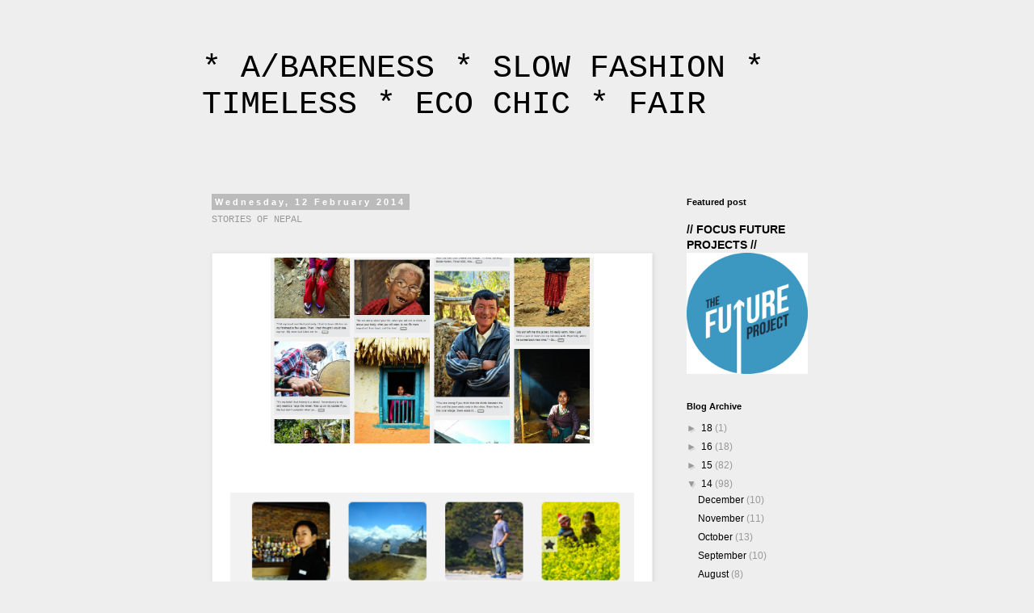

--- FILE ---
content_type: text/html; charset=UTF-8
request_url: http://abareness.blogspot.com/2014/02/stories-of-nepal.html
body_size: 10367
content:
<!DOCTYPE html>
<html class='v2' dir='ltr' lang='en-GB'>
<head>
<link href='https://www.blogger.com/static/v1/widgets/335934321-css_bundle_v2.css' rel='stylesheet' type='text/css'/>
<meta content='width=1100' name='viewport'/>
<meta content='text/html; charset=UTF-8' http-equiv='Content-Type'/>
<meta content='blogger' name='generator'/>
<link href='http://abareness.blogspot.com/favicon.ico' rel='icon' type='image/x-icon'/>
<link href='http://abareness.blogspot.com/2014/02/stories-of-nepal.html' rel='canonical'/>
<link rel="alternate" type="application/atom+xml" title="* A/BARENESS * SLOW FASHION * TIMELESS * ECO CHIC * FAIR - Atom" href="http://abareness.blogspot.com/feeds/posts/default" />
<link rel="alternate" type="application/rss+xml" title="* A/BARENESS * SLOW FASHION * TIMELESS * ECO CHIC * FAIR - RSS" href="http://abareness.blogspot.com/feeds/posts/default?alt=rss" />
<link rel="service.post" type="application/atom+xml" title="* A/BARENESS * SLOW FASHION * TIMELESS * ECO CHIC * FAIR - Atom" href="https://www.blogger.com/feeds/2201332372844272346/posts/default" />

<link rel="alternate" type="application/atom+xml" title="* A/BARENESS * SLOW FASHION * TIMELESS * ECO CHIC * FAIR - Atom" href="http://abareness.blogspot.com/feeds/4041608834648194374/comments/default" />
<!--Can't find substitution for tag [blog.ieCssRetrofitLinks]-->
<link href='https://blogger.googleusercontent.com/img/b/R29vZ2xl/AVvXsEimB2qe4TLdzBBO7No_ToXJNo9Ustl4343NYuXoU7edtHhIXLTL20HeNHh_8IjJ0pH-mWNEKpGaxrYD0swUnwymppTLm-i13G9bt-pGKkwe1hMQCKo5Xy3LDqSOxNFG5YiTXT8eYuJiNDw/s1600/Skjermbilde+2014-01-21+kl.+16.07.46.png' rel='image_src'/>
<meta content='http://abareness.blogspot.com/2014/02/stories-of-nepal.html' property='og:url'/>
<meta content='STORIES OF NEPAL ' property='og:title'/>
<meta content='                    Came across this website the other day and I absolutely love it!    If you ever been in Nepal,are dreaming about coming ...' property='og:description'/>
<meta content='https://blogger.googleusercontent.com/img/b/R29vZ2xl/AVvXsEimB2qe4TLdzBBO7No_ToXJNo9Ustl4343NYuXoU7edtHhIXLTL20HeNHh_8IjJ0pH-mWNEKpGaxrYD0swUnwymppTLm-i13G9bt-pGKkwe1hMQCKo5Xy3LDqSOxNFG5YiTXT8eYuJiNDw/w1200-h630-p-k-no-nu/Skjermbilde+2014-01-21+kl.+16.07.46.png' property='og:image'/>
<title>* A/BARENESS * SLOW FASHION * TIMELESS * ECO CHIC * FAIR: STORIES OF NEPAL </title>
<style id='page-skin-1' type='text/css'><!--
/*
-----------------------------------------------
Blogger Template Style
Name:     Simple
Designer: Blogger
URL:      www.blogger.com
----------------------------------------------- */
/* Content
----------------------------------------------- */
body {
font: normal normal 12px 'Trebuchet MS', Trebuchet, Verdana, sans-serif;
color: #999999;
background: #eeeeee none repeat scroll top left;
padding: 0 0 0 0;
}
html body .region-inner {
min-width: 0;
max-width: 100%;
width: auto;
}
h2 {
font-size: 22px;
}
a:link {
text-decoration:none;
color: #000000;
}
a:visited {
text-decoration:none;
color: #888888;
}
a:hover {
text-decoration:underline;
color: #33aaff;
}
.body-fauxcolumn-outer .fauxcolumn-inner {
background: transparent none repeat scroll top left;
_background-image: none;
}
.body-fauxcolumn-outer .cap-top {
position: absolute;
z-index: 1;
height: 400px;
width: 100%;
}
.body-fauxcolumn-outer .cap-top .cap-left {
width: 100%;
background: transparent none repeat-x scroll top left;
_background-image: none;
}
.content-outer {
-moz-box-shadow: 0 0 0 rgba(0, 0, 0, .15);
-webkit-box-shadow: 0 0 0 rgba(0, 0, 0, .15);
-goog-ms-box-shadow: 0 0 0 #333333;
box-shadow: 0 0 0 rgba(0, 0, 0, .15);
margin-bottom: 1px;
}
.content-inner {
padding: 10px 40px;
}
.content-inner {
background-color: #eeeeee;
}
/* Header
----------------------------------------------- */
.header-outer {
background: #eeeeee none repeat-x scroll 0 -400px;
_background-image: none;
}
.Header h1 {
font: normal normal 40px 'Courier New', Courier, FreeMono, monospace;
color: #000000;
text-shadow: 0 0 0 rgba(0, 0, 0, .2);
}
.Header h1 a {
color: #000000;
}
.Header .description {
font-size: 18px;
color: #000000;
}
.header-inner .Header .titlewrapper {
padding: 22px 0;
}
.header-inner .Header .descriptionwrapper {
padding: 0 0;
}
/* Tabs
----------------------------------------------- */
.tabs-inner .section:first-child {
border-top: 0 solid #dddddd;
}
.tabs-inner .section:first-child ul {
margin-top: -1px;
border-top: 1px solid #dddddd;
border-left: 1px solid #dddddd;
border-right: 1px solid #dddddd;
}
.tabs-inner .widget ul {
background: transparent none repeat-x scroll 0 -800px;
_background-image: none;
border-bottom: 1px solid #dddddd;
margin-top: 0;
margin-left: -30px;
margin-right: -30px;
}
.tabs-inner .widget li a {
display: inline-block;
padding: .6em 1em;
font: normal normal 12px 'Trebuchet MS', Trebuchet, Verdana, sans-serif;
color: #000000;
border-left: 1px solid #eeeeee;
border-right: 1px solid #dddddd;
}
.tabs-inner .widget li:first-child a {
border-left: none;
}
.tabs-inner .widget li.selected a, .tabs-inner .widget li a:hover {
color: #000000;
background-color: #eeeeee;
text-decoration: none;
}
/* Columns
----------------------------------------------- */
.main-outer {
border-top: 0 solid transparent;
}
.fauxcolumn-left-outer .fauxcolumn-inner {
border-right: 1px solid transparent;
}
.fauxcolumn-right-outer .fauxcolumn-inner {
border-left: 1px solid transparent;
}
/* Headings
----------------------------------------------- */
div.widget > h2,
div.widget h2.title {
margin: 0 0 1em 0;
font: normal bold 11px 'Trebuchet MS',Trebuchet,Verdana,sans-serif;
color: #000000;
}
/* Widgets
----------------------------------------------- */
.widget .zippy {
color: #999999;
text-shadow: 2px 2px 1px rgba(0, 0, 0, .1);
}
.widget .popular-posts ul {
list-style: none;
}
/* Posts
----------------------------------------------- */
h2.date-header {
font: normal bold 11px Arial, Tahoma, Helvetica, FreeSans, sans-serif;
}
.date-header span {
background-color: #bbbbbb;
color: #ffffff;
padding: 0.4em;
letter-spacing: 3px;
margin: inherit;
}
.main-inner {
padding-top: 35px;
padding-bottom: 65px;
}
.main-inner .column-center-inner {
padding: 0 0;
}
.main-inner .column-center-inner .section {
margin: 0 1em;
}
.post {
margin: 0 0 45px 0;
}
h3.post-title, .comments h4 {
font: normal normal 12px 'Courier New', Courier, FreeMono, monospace;
margin: .75em 0 0;
}
.post-body {
font-size: 110%;
line-height: 1.4;
position: relative;
}
.post-body img, .post-body .tr-caption-container, .Profile img, .Image img,
.BlogList .item-thumbnail img {
padding: 2px;
background: #ffffff;
border: 1px solid #eeeeee;
-moz-box-shadow: 1px 1px 5px rgba(0, 0, 0, .1);
-webkit-box-shadow: 1px 1px 5px rgba(0, 0, 0, .1);
box-shadow: 1px 1px 5px rgba(0, 0, 0, .1);
}
.post-body img, .post-body .tr-caption-container {
padding: 5px;
}
.post-body .tr-caption-container {
color: #666666;
}
.post-body .tr-caption-container img {
padding: 0;
background: transparent;
border: none;
-moz-box-shadow: 0 0 0 rgba(0, 0, 0, .1);
-webkit-box-shadow: 0 0 0 rgba(0, 0, 0, .1);
box-shadow: 0 0 0 rgba(0, 0, 0, .1);
}
.post-header {
margin: 0 0 1.5em;
line-height: 1.6;
font-size: 90%;
}
.post-footer {
margin: 20px -2px 0;
padding: 5px 10px;
color: #666666;
background-color: #eeeeee;
border-bottom: 1px solid #eeeeee;
line-height: 1.6;
font-size: 90%;
}
#comments .comment-author {
padding-top: 1.5em;
border-top: 1px solid transparent;
background-position: 0 1.5em;
}
#comments .comment-author:first-child {
padding-top: 0;
border-top: none;
}
.avatar-image-container {
margin: .2em 0 0;
}
#comments .avatar-image-container img {
border: 1px solid #eeeeee;
}
/* Comments
----------------------------------------------- */
.comments .comments-content .icon.blog-author {
background-repeat: no-repeat;
background-image: url([data-uri]);
}
.comments .comments-content .loadmore a {
border-top: 1px solid #999999;
border-bottom: 1px solid #999999;
}
.comments .comment-thread.inline-thread {
background-color: #eeeeee;
}
.comments .continue {
border-top: 2px solid #999999;
}
/* Accents
---------------------------------------------- */
.section-columns td.columns-cell {
border-left: 1px solid transparent;
}
.blog-pager {
background: transparent url(//www.blogblog.com/1kt/simple/paging_dot.png) repeat-x scroll top center;
}
.blog-pager-older-link, .home-link,
.blog-pager-newer-link {
background-color: #eeeeee;
padding: 5px;
}
.footer-outer {
border-top: 1px dashed #bbbbbb;
}
/* Mobile
----------------------------------------------- */
body.mobile  {
background-size: auto;
}
.mobile .body-fauxcolumn-outer {
background: transparent none repeat scroll top left;
}
.mobile .body-fauxcolumn-outer .cap-top {
background-size: 100% auto;
}
.mobile .content-outer {
-webkit-box-shadow: 0 0 3px rgba(0, 0, 0, .15);
box-shadow: 0 0 3px rgba(0, 0, 0, .15);
}
.mobile .tabs-inner .widget ul {
margin-left: 0;
margin-right: 0;
}
.mobile .post {
margin: 0;
}
.mobile .main-inner .column-center-inner .section {
margin: 0;
}
.mobile .date-header span {
padding: 0.1em 10px;
margin: 0 -10px;
}
.mobile h3.post-title {
margin: 0;
}
.mobile .blog-pager {
background: transparent none no-repeat scroll top center;
}
.mobile .footer-outer {
border-top: none;
}
.mobile .main-inner, .mobile .footer-inner {
background-color: #eeeeee;
}
.mobile-index-contents {
color: #999999;
}
.mobile-link-button {
background-color: #000000;
}
.mobile-link-button a:link, .mobile-link-button a:visited {
color: #ffffff;
}
.mobile .tabs-inner .section:first-child {
border-top: none;
}
.mobile .tabs-inner .PageList .widget-content {
background-color: #eeeeee;
color: #000000;
border-top: 1px solid #dddddd;
border-bottom: 1px solid #dddddd;
}
.mobile .tabs-inner .PageList .widget-content .pagelist-arrow {
border-left: 1px solid #dddddd;
}

--></style>
<style id='template-skin-1' type='text/css'><!--
body {
min-width: 860px;
}
.content-outer, .content-fauxcolumn-outer, .region-inner {
min-width: 860px;
max-width: 860px;
_width: 860px;
}
.main-inner .columns {
padding-left: 0px;
padding-right: 210px;
}
.main-inner .fauxcolumn-center-outer {
left: 0px;
right: 210px;
/* IE6 does not respect left and right together */
_width: expression(this.parentNode.offsetWidth -
parseInt("0px") -
parseInt("210px") + 'px');
}
.main-inner .fauxcolumn-left-outer {
width: 0px;
}
.main-inner .fauxcolumn-right-outer {
width: 210px;
}
.main-inner .column-left-outer {
width: 0px;
right: 100%;
margin-left: -0px;
}
.main-inner .column-right-outer {
width: 210px;
margin-right: -210px;
}
#layout {
min-width: 0;
}
#layout .content-outer {
min-width: 0;
width: 800px;
}
#layout .region-inner {
min-width: 0;
width: auto;
}
body#layout div.add_widget {
padding: 8px;
}
body#layout div.add_widget a {
margin-left: 32px;
}
--></style>
<link href='https://www.blogger.com/dyn-css/authorization.css?targetBlogID=2201332372844272346&amp;zx=7282bbca-9303-4fb3-8d60-1c04ae4cfbb9' media='none' onload='if(media!=&#39;all&#39;)media=&#39;all&#39;' rel='stylesheet'/><noscript><link href='https://www.blogger.com/dyn-css/authorization.css?targetBlogID=2201332372844272346&amp;zx=7282bbca-9303-4fb3-8d60-1c04ae4cfbb9' rel='stylesheet'/></noscript>
<meta name='google-adsense-platform-account' content='ca-host-pub-1556223355139109'/>
<meta name='google-adsense-platform-domain' content='blogspot.com'/>

</head>
<body class='loading variant-simplysimple'>
<div class='navbar no-items section' id='navbar' name='Navbar'>
</div>
<div class='body-fauxcolumns'>
<div class='fauxcolumn-outer body-fauxcolumn-outer'>
<div class='cap-top'>
<div class='cap-left'></div>
<div class='cap-right'></div>
</div>
<div class='fauxborder-left'>
<div class='fauxborder-right'></div>
<div class='fauxcolumn-inner'>
</div>
</div>
<div class='cap-bottom'>
<div class='cap-left'></div>
<div class='cap-right'></div>
</div>
</div>
</div>
<div class='content'>
<div class='content-fauxcolumns'>
<div class='fauxcolumn-outer content-fauxcolumn-outer'>
<div class='cap-top'>
<div class='cap-left'></div>
<div class='cap-right'></div>
</div>
<div class='fauxborder-left'>
<div class='fauxborder-right'></div>
<div class='fauxcolumn-inner'>
</div>
</div>
<div class='cap-bottom'>
<div class='cap-left'></div>
<div class='cap-right'></div>
</div>
</div>
</div>
<div class='content-outer'>
<div class='content-cap-top cap-top'>
<div class='cap-left'></div>
<div class='cap-right'></div>
</div>
<div class='fauxborder-left content-fauxborder-left'>
<div class='fauxborder-right content-fauxborder-right'></div>
<div class='content-inner'>
<header>
<div class='header-outer'>
<div class='header-cap-top cap-top'>
<div class='cap-left'></div>
<div class='cap-right'></div>
</div>
<div class='fauxborder-left header-fauxborder-left'>
<div class='fauxborder-right header-fauxborder-right'></div>
<div class='region-inner header-inner'>
<div class='header section' id='header' name='Header'><div class='widget Header' data-version='1' id='Header1'>
<div id='header-inner'>
<div class='titlewrapper'>
<h1 class='title'>
<a href='http://abareness.blogspot.com/'>
* A/BARENESS * SLOW FASHION * TIMELESS * ECO CHIC * FAIR
</a>
</h1>
</div>
<div class='descriptionwrapper'>
<p class='description'><span>
</span></p>
</div>
</div>
</div></div>
</div>
</div>
<div class='header-cap-bottom cap-bottom'>
<div class='cap-left'></div>
<div class='cap-right'></div>
</div>
</div>
</header>
<div class='tabs-outer'>
<div class='tabs-cap-top cap-top'>
<div class='cap-left'></div>
<div class='cap-right'></div>
</div>
<div class='fauxborder-left tabs-fauxborder-left'>
<div class='fauxborder-right tabs-fauxborder-right'></div>
<div class='region-inner tabs-inner'>
<div class='tabs no-items section' id='crosscol' name='Cross-column'></div>
<div class='tabs no-items section' id='crosscol-overflow' name='Cross-Column 2'></div>
</div>
</div>
<div class='tabs-cap-bottom cap-bottom'>
<div class='cap-left'></div>
<div class='cap-right'></div>
</div>
</div>
<div class='main-outer'>
<div class='main-cap-top cap-top'>
<div class='cap-left'></div>
<div class='cap-right'></div>
</div>
<div class='fauxborder-left main-fauxborder-left'>
<div class='fauxborder-right main-fauxborder-right'></div>
<div class='region-inner main-inner'>
<div class='columns fauxcolumns'>
<div class='fauxcolumn-outer fauxcolumn-center-outer'>
<div class='cap-top'>
<div class='cap-left'></div>
<div class='cap-right'></div>
</div>
<div class='fauxborder-left'>
<div class='fauxborder-right'></div>
<div class='fauxcolumn-inner'>
</div>
</div>
<div class='cap-bottom'>
<div class='cap-left'></div>
<div class='cap-right'></div>
</div>
</div>
<div class='fauxcolumn-outer fauxcolumn-left-outer'>
<div class='cap-top'>
<div class='cap-left'></div>
<div class='cap-right'></div>
</div>
<div class='fauxborder-left'>
<div class='fauxborder-right'></div>
<div class='fauxcolumn-inner'>
</div>
</div>
<div class='cap-bottom'>
<div class='cap-left'></div>
<div class='cap-right'></div>
</div>
</div>
<div class='fauxcolumn-outer fauxcolumn-right-outer'>
<div class='cap-top'>
<div class='cap-left'></div>
<div class='cap-right'></div>
</div>
<div class='fauxborder-left'>
<div class='fauxborder-right'></div>
<div class='fauxcolumn-inner'>
</div>
</div>
<div class='cap-bottom'>
<div class='cap-left'></div>
<div class='cap-right'></div>
</div>
</div>
<!-- corrects IE6 width calculation -->
<div class='columns-inner'>
<div class='column-center-outer'>
<div class='column-center-inner'>
<div class='main section' id='main' name='Main'><div class='widget Blog' data-version='1' id='Blog1'>
<div class='blog-posts hfeed'>

          <div class="date-outer">
        
<h2 class='date-header'><span>Wednesday, 12 February 2014</span></h2>

          <div class="date-posts">
        
<div class='post-outer'>
<div class='post hentry uncustomized-post-template' itemprop='blogPost' itemscope='itemscope' itemtype='http://schema.org/BlogPosting'>
<meta content='https://blogger.googleusercontent.com/img/b/R29vZ2xl/AVvXsEimB2qe4TLdzBBO7No_ToXJNo9Ustl4343NYuXoU7edtHhIXLTL20HeNHh_8IjJ0pH-mWNEKpGaxrYD0swUnwymppTLm-i13G9bt-pGKkwe1hMQCKo5Xy3LDqSOxNFG5YiTXT8eYuJiNDw/s1600/Skjermbilde+2014-01-21+kl.+16.07.46.png' itemprop='image_url'/>
<meta content='2201332372844272346' itemprop='blogId'/>
<meta content='4041608834648194374' itemprop='postId'/>
<a name='4041608834648194374'></a>
<h3 class='post-title entry-title' itemprop='name'>
STORIES OF NEPAL 
</h3>
<div class='post-header'>
<div class='post-header-line-1'></div>
</div>
<div class='post-body entry-content' id='post-body-4041608834648194374' itemprop='description articleBody'>
<div dir="ltr" style="text-align: left;" trbidi="on">
<br />
<div class="separator" style="clear: both; text-align: center;">
</div>
<div class="separator" style="clear: both; text-align: center;">
</div>
<table align="center" cellpadding="0" cellspacing="0" class="tr-caption-container" style="margin-left: auto; margin-right: auto; text-align: center;"><tbody>
<tr><td style="text-align: center;"><a href="https://blogger.googleusercontent.com/img/b/R29vZ2xl/AVvXsEimB2qe4TLdzBBO7No_ToXJNo9Ustl4343NYuXoU7edtHhIXLTL20HeNHh_8IjJ0pH-mWNEKpGaxrYD0swUnwymppTLm-i13G9bt-pGKkwe1hMQCKo5Xy3LDqSOxNFG5YiTXT8eYuJiNDw/s1600/Skjermbilde+2014-01-21+kl.+16.07.46.png" imageanchor="1" style="margin-left: auto; margin-right: auto;"><img border="0" height="230" src="https://blogger.googleusercontent.com/img/b/R29vZ2xl/AVvXsEimB2qe4TLdzBBO7No_ToXJNo9Ustl4343NYuXoU7edtHhIXLTL20HeNHh_8IjJ0pH-mWNEKpGaxrYD0swUnwymppTLm-i13G9bt-pGKkwe1hMQCKo5Xy3LDqSOxNFG5YiTXT8eYuJiNDw/s1600/Skjermbilde+2014-01-21+kl.+16.07.46.png" width="400" /></a></td></tr>
<tr><td class="tr-caption" style="text-align: center;"><div style="text-align: center;">
<br /></div>
<span style="text-align: left;"></span><br />
<div style="text-align: center;">
<span style="text-align: left;"><br /></span></div>
<span style="text-align: left;">
</span>
<div style="text-align: center;">
<span style="text-align: left;"><br /></span>
<div class="separator" style="clear: both; text-align: center;">
<span style="text-align: left;"><a href="https://blogger.googleusercontent.com/img/b/R29vZ2xl/AVvXsEjka1iqeYoZJn9TMd6tr3ctaJdYyBSUFJSpw7XYkv4glSMMw0alm15_437pUU7vZ0myXb9hr4_lCTU007TabnZhhJWxzZWyo6GoiO55jSbHjycLNM-6ejqdgdTrgUNThTQI4T7kYn2OnDA/s1600/Skjermbilde+2014-02-12+kl.+21.40.48.png" imageanchor="1" style="margin-left: 1em; margin-right: 1em;"><img border="0" height="640" src="https://blogger.googleusercontent.com/img/b/R29vZ2xl/AVvXsEjka1iqeYoZJn9TMd6tr3ctaJdYyBSUFJSpw7XYkv4glSMMw0alm15_437pUU7vZ0myXb9hr4_lCTU007TabnZhhJWxzZWyo6GoiO55jSbHjycLNM-6ejqdgdTrgUNThTQI4T7kYn2OnDA/s1600/Skjermbilde+2014-02-12+kl.+21.40.48.png" width="500" /></a></span></div>
<span style="text-align: left;"><br /></span>
<span style="text-align: left;"><span style="font-family: Courier New, Courier, monospace; font-size: small;">Came across this website the other day and I absolutely love it!</span></span></div>
<span style="text-align: left;">
<div style="text-align: center;">
<span style="font-family: Courier New, Courier, monospace; font-size: small;">If you ever been in Nepal,are dreaming about coming here&nbsp;</span></div>
<div style="text-align: center;">
<span style="font-family: Courier New, Courier, monospace; font-size: small;">or if you are just a tiny bit curious you should definitely check out the</span></div>
<div style="text-align: center;">
<span style="font-family: Courier New, Courier, monospace; font-size: small;">&nbsp;nepali photographer Jay Poudyals website!</span><br />
<span style="font-family: Courier New, Courier, monospace; font-size: small;">&nbsp;He shares beautiful photos &amp; stories from people he have meet by traveling all over Nepal, searching for stories to share...with me and you.&nbsp;</span></div>
<div style="text-align: center;">
<span style="font-family: Courier New, Courier, monospace; font-size: small;"><br /></span></div>
<div style="text-align: center;">
<span style="font-family: Courier New, Courier, monospace; font-size: small;">Thank you, Jay- sharing is caring.&nbsp;</span></div>
<div style="text-align: center;">
<span style="font-size: small;"><br /></span></div>
<div style="text-align: center;">
<span style="font-family: Courier New, Courier, monospace; font-size: small;"><a href="http://www.storiesofnepal.com/">http://www.storiesofnepal.com/</a></span></div>
<div style="text-align: center;">
<br /></div>
<div style="text-align: center;">
<span style="font-family: Courier New, Courier, monospace;">xx Karoline in Kathmandu</span></div>
</span></td></tr>
</tbody></table>
<div class="separator" style="clear: both; text-align: center;">
<br /></div>
<div class="separator" style="clear: both; text-align: center;">
<br /></div>
</div>
<div style='clear: both;'></div>
</div>
<div class='post-footer'>
<div class='post-footer-line post-footer-line-1'>
<span class='post-author vcard'>
Posted by
<span class='fn' itemprop='author' itemscope='itemscope' itemtype='http://schema.org/Person'>
<meta content='https://www.blogger.com/profile/13196745895101513032' itemprop='url'/>
<a class='g-profile' href='https://www.blogger.com/profile/13196745895101513032' rel='author' title='author profile'>
<span itemprop='name'>Unknown</span>
</a>
</span>
</span>
<span class='post-timestamp'>
at
<meta content='http://abareness.blogspot.com/2014/02/stories-of-nepal.html' itemprop='url'/>
<a class='timestamp-link' href='http://abareness.blogspot.com/2014/02/stories-of-nepal.html' rel='bookmark' title='permanent link'><abbr class='published' itemprop='datePublished' title='2014-02-12T16:07:00Z'>4:07 pm</abbr></a>
</span>
<span class='post-comment-link'>
</span>
<span class='post-icons'>
<span class='item-control blog-admin pid-1387181741'>
<a href='https://www.blogger.com/post-edit.g?blogID=2201332372844272346&postID=4041608834648194374&from=pencil' title='Edit Post'>
<img alt='' class='icon-action' height='18' src='https://resources.blogblog.com/img/icon18_edit_allbkg.gif' width='18'/>
</a>
</span>
</span>
<div class='post-share-buttons goog-inline-block'>
<a class='goog-inline-block share-button sb-email' href='https://www.blogger.com/share-post.g?blogID=2201332372844272346&postID=4041608834648194374&target=email' target='_blank' title='Email This'><span class='share-button-link-text'>Email This</span></a><a class='goog-inline-block share-button sb-blog' href='https://www.blogger.com/share-post.g?blogID=2201332372844272346&postID=4041608834648194374&target=blog' onclick='window.open(this.href, "_blank", "height=270,width=475"); return false;' target='_blank' title='BlogThis!'><span class='share-button-link-text'>BlogThis!</span></a><a class='goog-inline-block share-button sb-twitter' href='https://www.blogger.com/share-post.g?blogID=2201332372844272346&postID=4041608834648194374&target=twitter' target='_blank' title='Share to X'><span class='share-button-link-text'>Share to X</span></a><a class='goog-inline-block share-button sb-facebook' href='https://www.blogger.com/share-post.g?blogID=2201332372844272346&postID=4041608834648194374&target=facebook' onclick='window.open(this.href, "_blank", "height=430,width=640"); return false;' target='_blank' title='Share to Facebook'><span class='share-button-link-text'>Share to Facebook</span></a><a class='goog-inline-block share-button sb-pinterest' href='https://www.blogger.com/share-post.g?blogID=2201332372844272346&postID=4041608834648194374&target=pinterest' target='_blank' title='Share to Pinterest'><span class='share-button-link-text'>Share to Pinterest</span></a>
</div>
</div>
<div class='post-footer-line post-footer-line-2'>
<span class='post-labels'>
Labels:
<a href='http://abareness.blogspot.com/search/label/Art' rel='tag'>Art</a>,
<a href='http://abareness.blogspot.com/search/label/Culture%20Clash' rel='tag'>Culture Clash</a>,
<a href='http://abareness.blogspot.com/search/label/Food%20for%20Thought' rel='tag'>Food for Thought</a>,
<a href='http://abareness.blogspot.com/search/label/love' rel='tag'>love</a>,
<a href='http://abareness.blogspot.com/search/label/Nepal' rel='tag'>Nepal</a>,
<a href='http://abareness.blogspot.com/search/label/Sharing%20is%20Caring' rel='tag'>Sharing is Caring</a>,
<a href='http://abareness.blogspot.com/search/label/Slow%20Fashion' rel='tag'>Slow Fashion</a>,
<a href='http://abareness.blogspot.com/search/label/This%20Made%20Me%20Smile%20Today' rel='tag'>This Made Me Smile Today</a>
</span>
</div>
<div class='post-footer-line post-footer-line-3'>
<span class='post-location'>
</span>
</div>
</div>
</div>
<div class='comments' id='comments'>
<a name='comments'></a>
<h4>No comments:</h4>
<div id='Blog1_comments-block-wrapper'>
<dl class='avatar-comment-indent' id='comments-block'>
</dl>
</div>
<p class='comment-footer'>
<div class='comment-form'>
<a name='comment-form'></a>
<h4 id='comment-post-message'>Post a Comment</h4>
<p>
</p>
<a href='https://www.blogger.com/comment/frame/2201332372844272346?po=4041608834648194374&hl=en-GB&saa=85391&origin=http://abareness.blogspot.com' id='comment-editor-src'></a>
<iframe allowtransparency='true' class='blogger-iframe-colorize blogger-comment-from-post' frameborder='0' height='410px' id='comment-editor' name='comment-editor' src='' width='100%'></iframe>
<script src='https://www.blogger.com/static/v1/jsbin/2830521187-comment_from_post_iframe.js' type='text/javascript'></script>
<script type='text/javascript'>
      BLOG_CMT_createIframe('https://www.blogger.com/rpc_relay.html');
    </script>
</div>
</p>
</div>
</div>

        </div></div>
      
</div>
<div class='blog-pager' id='blog-pager'>
<span id='blog-pager-newer-link'>
<a class='blog-pager-newer-link' href='http://abareness.blogspot.com/2014/02/reblogging.html' id='Blog1_blog-pager-newer-link' title='Newer Post'>Newer Post</a>
</span>
<span id='blog-pager-older-link'>
<a class='blog-pager-older-link' href='http://abareness.blogspot.com/2014/01/abareness-out-and-about.html' id='Blog1_blog-pager-older-link' title='Older Post'>Older Post</a>
</span>
<a class='home-link' href='http://abareness.blogspot.com/'>Home</a>
</div>
<div class='clear'></div>
<div class='post-feeds'>
<div class='feed-links'>
Subscribe to:
<a class='feed-link' href='http://abareness.blogspot.com/feeds/4041608834648194374/comments/default' target='_blank' type='application/atom+xml'>Post Comments (Atom)</a>
</div>
</div>
</div></div>
</div>
</div>
<div class='column-left-outer'>
<div class='column-left-inner'>
<aside>
</aside>
</div>
</div>
<div class='column-right-outer'>
<div class='column-right-inner'>
<aside>
<div class='sidebar section' id='sidebar-right-1'><div class='widget FeaturedPost' data-version='1' id='FeaturedPost1'>
<h2 class='title'>Featured post</h2>
<div class='post-summary'>
<h3><a href='http://abareness.blogspot.com/2016/05/focus-on-future-projects.html'> // FOCUS FUTURE PROJECTS //</a></h3>
<img class='image' src='https://blogger.googleusercontent.com/img/b/R29vZ2xl/AVvXsEiDGCs-_ZyJLmZR2Awnr8rVNdwXA8HbJ2HscNYzvh49A3dCqFnHC60Tn8tYaz9sAuudSX7NSKer9PbWq4SReJCWmNQK9lqPRcbSIOmqJNe0-QnU_WWPLwiK86XD-h4idRihM5d1szvWlaY/s400/Abareness-SlowFashion-Future-Projects.jpg'/>
</div>
<style type='text/css'>
    .image {
      width: 100%;
    }
  </style>
<div class='clear'></div>
</div><div class='widget BlogArchive' data-version='1' id='BlogArchive1'>
<h2>Blog Archive</h2>
<div class='widget-content'>
<div id='ArchiveList'>
<div id='BlogArchive1_ArchiveList'>
<ul class='hierarchy'>
<li class='archivedate collapsed'>
<a class='toggle' href='javascript:void(0)'>
<span class='zippy'>

        &#9658;&#160;
      
</span>
</a>
<a class='post-count-link' href='http://abareness.blogspot.com/2018/'>
18
</a>
<span class='post-count' dir='ltr'>(1)</span>
<ul class='hierarchy'>
<li class='archivedate collapsed'>
<a class='post-count-link' href='http://abareness.blogspot.com/2018/09/'>
September
</a>
<span class='post-count' dir='ltr'>(1)</span>
</li>
</ul>
</li>
</ul>
<ul class='hierarchy'>
<li class='archivedate collapsed'>
<a class='toggle' href='javascript:void(0)'>
<span class='zippy'>

        &#9658;&#160;
      
</span>
</a>
<a class='post-count-link' href='http://abareness.blogspot.com/2016/'>
16
</a>
<span class='post-count' dir='ltr'>(18)</span>
<ul class='hierarchy'>
<li class='archivedate collapsed'>
<a class='post-count-link' href='http://abareness.blogspot.com/2016/07/'>
July
</a>
<span class='post-count' dir='ltr'>(2)</span>
</li>
</ul>
<ul class='hierarchy'>
<li class='archivedate collapsed'>
<a class='post-count-link' href='http://abareness.blogspot.com/2016/06/'>
June
</a>
<span class='post-count' dir='ltr'>(1)</span>
</li>
</ul>
<ul class='hierarchy'>
<li class='archivedate collapsed'>
<a class='post-count-link' href='http://abareness.blogspot.com/2016/05/'>
May
</a>
<span class='post-count' dir='ltr'>(1)</span>
</li>
</ul>
<ul class='hierarchy'>
<li class='archivedate collapsed'>
<a class='post-count-link' href='http://abareness.blogspot.com/2016/04/'>
April
</a>
<span class='post-count' dir='ltr'>(1)</span>
</li>
</ul>
<ul class='hierarchy'>
<li class='archivedate collapsed'>
<a class='post-count-link' href='http://abareness.blogspot.com/2016/03/'>
March
</a>
<span class='post-count' dir='ltr'>(5)</span>
</li>
</ul>
<ul class='hierarchy'>
<li class='archivedate collapsed'>
<a class='post-count-link' href='http://abareness.blogspot.com/2016/02/'>
February
</a>
<span class='post-count' dir='ltr'>(4)</span>
</li>
</ul>
<ul class='hierarchy'>
<li class='archivedate collapsed'>
<a class='post-count-link' href='http://abareness.blogspot.com/2016/01/'>
January
</a>
<span class='post-count' dir='ltr'>(4)</span>
</li>
</ul>
</li>
</ul>
<ul class='hierarchy'>
<li class='archivedate collapsed'>
<a class='toggle' href='javascript:void(0)'>
<span class='zippy'>

        &#9658;&#160;
      
</span>
</a>
<a class='post-count-link' href='http://abareness.blogspot.com/2015/'>
15
</a>
<span class='post-count' dir='ltr'>(82)</span>
<ul class='hierarchy'>
<li class='archivedate collapsed'>
<a class='post-count-link' href='http://abareness.blogspot.com/2015/12/'>
December
</a>
<span class='post-count' dir='ltr'>(2)</span>
</li>
</ul>
<ul class='hierarchy'>
<li class='archivedate collapsed'>
<a class='post-count-link' href='http://abareness.blogspot.com/2015/11/'>
November
</a>
<span class='post-count' dir='ltr'>(5)</span>
</li>
</ul>
<ul class='hierarchy'>
<li class='archivedate collapsed'>
<a class='post-count-link' href='http://abareness.blogspot.com/2015/10/'>
October
</a>
<span class='post-count' dir='ltr'>(9)</span>
</li>
</ul>
<ul class='hierarchy'>
<li class='archivedate collapsed'>
<a class='post-count-link' href='http://abareness.blogspot.com/2015/09/'>
September
</a>
<span class='post-count' dir='ltr'>(7)</span>
</li>
</ul>
<ul class='hierarchy'>
<li class='archivedate collapsed'>
<a class='post-count-link' href='http://abareness.blogspot.com/2015/08/'>
August
</a>
<span class='post-count' dir='ltr'>(4)</span>
</li>
</ul>
<ul class='hierarchy'>
<li class='archivedate collapsed'>
<a class='post-count-link' href='http://abareness.blogspot.com/2015/07/'>
July
</a>
<span class='post-count' dir='ltr'>(4)</span>
</li>
</ul>
<ul class='hierarchy'>
<li class='archivedate collapsed'>
<a class='post-count-link' href='http://abareness.blogspot.com/2015/06/'>
June
</a>
<span class='post-count' dir='ltr'>(10)</span>
</li>
</ul>
<ul class='hierarchy'>
<li class='archivedate collapsed'>
<a class='post-count-link' href='http://abareness.blogspot.com/2015/05/'>
May
</a>
<span class='post-count' dir='ltr'>(4)</span>
</li>
</ul>
<ul class='hierarchy'>
<li class='archivedate collapsed'>
<a class='post-count-link' href='http://abareness.blogspot.com/2015/04/'>
April
</a>
<span class='post-count' dir='ltr'>(6)</span>
</li>
</ul>
<ul class='hierarchy'>
<li class='archivedate collapsed'>
<a class='post-count-link' href='http://abareness.blogspot.com/2015/03/'>
March
</a>
<span class='post-count' dir='ltr'>(13)</span>
</li>
</ul>
<ul class='hierarchy'>
<li class='archivedate collapsed'>
<a class='post-count-link' href='http://abareness.blogspot.com/2015/02/'>
February
</a>
<span class='post-count' dir='ltr'>(8)</span>
</li>
</ul>
<ul class='hierarchy'>
<li class='archivedate collapsed'>
<a class='post-count-link' href='http://abareness.blogspot.com/2015/01/'>
January
</a>
<span class='post-count' dir='ltr'>(10)</span>
</li>
</ul>
</li>
</ul>
<ul class='hierarchy'>
<li class='archivedate expanded'>
<a class='toggle' href='javascript:void(0)'>
<span class='zippy toggle-open'>

        &#9660;&#160;
      
</span>
</a>
<a class='post-count-link' href='http://abareness.blogspot.com/2014/'>
14
</a>
<span class='post-count' dir='ltr'>(98)</span>
<ul class='hierarchy'>
<li class='archivedate collapsed'>
<a class='post-count-link' href='http://abareness.blogspot.com/2014/12/'>
December
</a>
<span class='post-count' dir='ltr'>(10)</span>
</li>
</ul>
<ul class='hierarchy'>
<li class='archivedate collapsed'>
<a class='post-count-link' href='http://abareness.blogspot.com/2014/11/'>
November
</a>
<span class='post-count' dir='ltr'>(11)</span>
</li>
</ul>
<ul class='hierarchy'>
<li class='archivedate collapsed'>
<a class='post-count-link' href='http://abareness.blogspot.com/2014/10/'>
October
</a>
<span class='post-count' dir='ltr'>(13)</span>
</li>
</ul>
<ul class='hierarchy'>
<li class='archivedate collapsed'>
<a class='post-count-link' href='http://abareness.blogspot.com/2014/09/'>
September
</a>
<span class='post-count' dir='ltr'>(10)</span>
</li>
</ul>
<ul class='hierarchy'>
<li class='archivedate collapsed'>
<a class='post-count-link' href='http://abareness.blogspot.com/2014/08/'>
August
</a>
<span class='post-count' dir='ltr'>(8)</span>
</li>
</ul>
<ul class='hierarchy'>
<li class='archivedate collapsed'>
<a class='post-count-link' href='http://abareness.blogspot.com/2014/07/'>
July
</a>
<span class='post-count' dir='ltr'>(8)</span>
</li>
</ul>
<ul class='hierarchy'>
<li class='archivedate collapsed'>
<a class='post-count-link' href='http://abareness.blogspot.com/2014/06/'>
June
</a>
<span class='post-count' dir='ltr'>(8)</span>
</li>
</ul>
<ul class='hierarchy'>
<li class='archivedate collapsed'>
<a class='post-count-link' href='http://abareness.blogspot.com/2014/05/'>
May
</a>
<span class='post-count' dir='ltr'>(7)</span>
</li>
</ul>
<ul class='hierarchy'>
<li class='archivedate collapsed'>
<a class='post-count-link' href='http://abareness.blogspot.com/2014/04/'>
April
</a>
<span class='post-count' dir='ltr'>(5)</span>
</li>
</ul>
<ul class='hierarchy'>
<li class='archivedate collapsed'>
<a class='post-count-link' href='http://abareness.blogspot.com/2014/03/'>
March
</a>
<span class='post-count' dir='ltr'>(6)</span>
</li>
</ul>
<ul class='hierarchy'>
<li class='archivedate expanded'>
<a class='post-count-link' href='http://abareness.blogspot.com/2014/02/'>
February
</a>
<span class='post-count' dir='ltr'>(4)</span>
</li>
</ul>
<ul class='hierarchy'>
<li class='archivedate collapsed'>
<a class='post-count-link' href='http://abareness.blogspot.com/2014/01/'>
January
</a>
<span class='post-count' dir='ltr'>(8)</span>
</li>
</ul>
</li>
</ul>
<ul class='hierarchy'>
<li class='archivedate collapsed'>
<a class='toggle' href='javascript:void(0)'>
<span class='zippy'>

        &#9658;&#160;
      
</span>
</a>
<a class='post-count-link' href='http://abareness.blogspot.com/2013/'>
13
</a>
<span class='post-count' dir='ltr'>(49)</span>
<ul class='hierarchy'>
<li class='archivedate collapsed'>
<a class='post-count-link' href='http://abareness.blogspot.com/2013/12/'>
December
</a>
<span class='post-count' dir='ltr'>(4)</span>
</li>
</ul>
<ul class='hierarchy'>
<li class='archivedate collapsed'>
<a class='post-count-link' href='http://abareness.blogspot.com/2013/11/'>
November
</a>
<span class='post-count' dir='ltr'>(5)</span>
</li>
</ul>
<ul class='hierarchy'>
<li class='archivedate collapsed'>
<a class='post-count-link' href='http://abareness.blogspot.com/2013/10/'>
October
</a>
<span class='post-count' dir='ltr'>(9)</span>
</li>
</ul>
<ul class='hierarchy'>
<li class='archivedate collapsed'>
<a class='post-count-link' href='http://abareness.blogspot.com/2013/09/'>
September
</a>
<span class='post-count' dir='ltr'>(7)</span>
</li>
</ul>
<ul class='hierarchy'>
<li class='archivedate collapsed'>
<a class='post-count-link' href='http://abareness.blogspot.com/2013/08/'>
August
</a>
<span class='post-count' dir='ltr'>(8)</span>
</li>
</ul>
<ul class='hierarchy'>
<li class='archivedate collapsed'>
<a class='post-count-link' href='http://abareness.blogspot.com/2013/07/'>
July
</a>
<span class='post-count' dir='ltr'>(7)</span>
</li>
</ul>
<ul class='hierarchy'>
<li class='archivedate collapsed'>
<a class='post-count-link' href='http://abareness.blogspot.com/2013/06/'>
June
</a>
<span class='post-count' dir='ltr'>(3)</span>
</li>
</ul>
<ul class='hierarchy'>
<li class='archivedate collapsed'>
<a class='post-count-link' href='http://abareness.blogspot.com/2013/05/'>
May
</a>
<span class='post-count' dir='ltr'>(6)</span>
</li>
</ul>
</li>
</ul>
</div>
</div>
<div class='clear'></div>
</div>
</div><div class='widget Text' data-version='1' id='Text1'>
<h2 class='title'>CONTACt US @abarenessfashion // www.abareness.com</h2>
<div class='widget-content'>
www.abareness.com<a href="http://www.abareness.com"></a>
</div>
<div class='clear'></div>
</div><div class='widget BlogSearch' data-version='1' id='BlogSearch1'>
<h2 class='title'>Search This Blog</h2>
<div class='widget-content'>
<div id='BlogSearch1_form'>
<form action='http://abareness.blogspot.com/search' class='gsc-search-box' target='_top'>
<table cellpadding='0' cellspacing='0' class='gsc-search-box'>
<tbody>
<tr>
<td class='gsc-input'>
<input autocomplete='off' class='gsc-input' name='q' size='10' title='search' type='text' value=''/>
</td>
<td class='gsc-search-button'>
<input class='gsc-search-button' title='search' type='submit' value='Search'/>
</td>
</tr>
</tbody>
</table>
</form>
</div>
</div>
<div class='clear'></div>
</div><div class='widget Label' data-version='1' id='Label3'>
<h2>Labels</h2>
<div class='widget-content list-label-widget-content'>
<ul>
<li>
<a dir='ltr' href='http://abareness.blogspot.com/search/label/Art'>Art</a>
<span dir='ltr'>(13)</span>
</li>
<li>
<a dir='ltr' href='http://abareness.blogspot.com/search/label/Change%20is%20possible'>Change is possible</a>
<span dir='ltr'>(90)</span>
</li>
<li>
<a dir='ltr' href='http://abareness.blogspot.com/search/label/Clean%20%26%20Care'>Clean &amp; Care</a>
<span dir='ltr'>(5)</span>
</li>
<li>
<a dir='ltr' href='http://abareness.blogspot.com/search/label/Clean%20Water'>Clean Water</a>
<span dir='ltr'>(17)</span>
</li>
<li>
<a dir='ltr' href='http://abareness.blogspot.com/search/label/Conscious%20Shopping'>Conscious Shopping</a>
<span dir='ltr'>(94)</span>
</li>
<li>
<a dir='ltr' href='http://abareness.blogspot.com/search/label/Culture%20Clash'>Culture Clash</a>
<span dir='ltr'>(19)</span>
</li>
<li>
<a dir='ltr' href='http://abareness.blogspot.com/search/label/Eco%20Chic'>Eco Chic</a>
<span dir='ltr'>(78)</span>
</li>
<li>
<a dir='ltr' href='http://abareness.blogspot.com/search/label/Fair%20Trade'>Fair Trade</a>
<span dir='ltr'>(68)</span>
</li>
<li>
<a dir='ltr' href='http://abareness.blogspot.com/search/label/Food%20for%20Thought'>Food for Thought</a>
<span dir='ltr'>(107)</span>
</li>
<li>
<a dir='ltr' href='http://abareness.blogspot.com/search/label/Give%20Back'>Give Back</a>
<span dir='ltr'>(77)</span>
</li>
<li>
<a dir='ltr' href='http://abareness.blogspot.com/search/label/Inspo'>Inspo</a>
<span dir='ltr'>(95)</span>
</li>
<li>
<a dir='ltr' href='http://abareness.blogspot.com/search/label/Jewellery'>Jewellery</a>
<span dir='ltr'>(79)</span>
</li>
<li>
<a dir='ltr' href='http://abareness.blogspot.com/search/label/Knitwear'>Knitwear</a>
<span dir='ltr'>(33)</span>
</li>
<li>
<a dir='ltr' href='http://abareness.blogspot.com/search/label/Maya%20Universe%20Academy'>Maya Universe Academy</a>
<span dir='ltr'>(19)</span>
</li>
<li>
<a dir='ltr' href='http://abareness.blogspot.com/search/label/Nepal'>Nepal</a>
<span dir='ltr'>(80)</span>
</li>
<li>
<a dir='ltr' href='http://abareness.blogspot.com/search/label/News'>News</a>
<span dir='ltr'>(51)</span>
</li>
<li>
<a dir='ltr' href='http://abareness.blogspot.com/search/label/Norway'>Norway</a>
<span dir='ltr'>(76)</span>
</li>
<li>
<a dir='ltr' href='http://abareness.blogspot.com/search/label/Pop%20Up%20Shop'>Pop Up Shop</a>
<span dir='ltr'>(21)</span>
</li>
<li>
<a dir='ltr' href='http://abareness.blogspot.com/search/label/Retailers'>Retailers</a>
<span dir='ltr'>(13)</span>
</li>
<li>
<a dir='ltr' href='http://abareness.blogspot.com/search/label/Sharing%20is%20Caring'>Sharing is Caring</a>
<span dir='ltr'>(78)</span>
</li>
<li>
<a dir='ltr' href='http://abareness.blogspot.com/search/label/Slow%20Fashion'>Slow Fashion</a>
<span dir='ltr'>(53)</span>
</li>
<li>
<a dir='ltr' href='http://abareness.blogspot.com/search/label/Teamwork'>Teamwork</a>
<span dir='ltr'>(58)</span>
</li>
<li>
<a dir='ltr' href='http://abareness.blogspot.com/search/label/This%20Made%20Me%20Smile%20Today'>This Made Me Smile Today</a>
<span dir='ltr'>(71)</span>
</li>
<li>
<a dir='ltr' href='http://abareness.blogspot.com/search/label/Today%27s%20Outfit'>Today&#39;s Outfit</a>
<span dir='ltr'>(18)</span>
</li>
<li>
<a dir='ltr' href='http://abareness.blogspot.com/search/label/Water%20Project'>Water Project</a>
<span dir='ltr'>(10)</span>
</li>
<li>
<a dir='ltr' href='http://abareness.blogspot.com/search/label/Who%20made%20it%3F'>Who made it?</a>
<span dir='ltr'>(14)</span>
</li>
<li>
<a dir='ltr' href='http://abareness.blogspot.com/search/label/Wool'>Wool</a>
<span dir='ltr'>(10)</span>
</li>
</ul>
<div class='clear'></div>
</div>
</div></div>
</aside>
</div>
</div>
</div>
<div style='clear: both'></div>
<!-- columns -->
</div>
<!-- main -->
</div>
</div>
<div class='main-cap-bottom cap-bottom'>
<div class='cap-left'></div>
<div class='cap-right'></div>
</div>
</div>
<footer>
<div class='footer-outer'>
<div class='footer-cap-top cap-top'>
<div class='cap-left'></div>
<div class='cap-right'></div>
</div>
<div class='fauxborder-left footer-fauxborder-left'>
<div class='fauxborder-right footer-fauxborder-right'></div>
<div class='region-inner footer-inner'>
<div class='foot no-items section' id='footer-1'>
</div>
<table border='0' cellpadding='0' cellspacing='0' class='section-columns columns-2'>
<tbody>
<tr>
<td class='first columns-cell'>
<div class='foot section' id='footer-2-1'><div class='widget HTML' data-version='1' id='HTML3'>
<div class='widget-content'>
<blockquote></blockquote>This blog is by A/BARENESS.

Please don't copy any content without permission. Have a fashionable day! 
<a href="http://www.abareness.com">www.abareness.com</a>
</div>
<div class='clear'></div>
</div></div>
</td>
<td class='columns-cell'>
<div class='foot no-items section' id='footer-2-2'></div>
</td>
</tr>
</tbody>
</table>
<!-- outside of the include in order to lock Attribution widget -->
<div class='foot section' id='footer-3' name='Footer'><div class='widget Attribution' data-version='1' id='Attribution1'>
<div class='widget-content' style='text-align: center;'>
Simple theme. Powered by <a href='https://www.blogger.com' target='_blank'>Blogger</a>.
</div>
<div class='clear'></div>
</div></div>
</div>
</div>
<div class='footer-cap-bottom cap-bottom'>
<div class='cap-left'></div>
<div class='cap-right'></div>
</div>
</div>
</footer>
<!-- content -->
</div>
</div>
<div class='content-cap-bottom cap-bottom'>
<div class='cap-left'></div>
<div class='cap-right'></div>
</div>
</div>
</div>
<script type='text/javascript'>
    window.setTimeout(function() {
        document.body.className = document.body.className.replace('loading', '');
      }, 10);
  </script>

<script type="text/javascript" src="https://www.blogger.com/static/v1/widgets/2028843038-widgets.js"></script>
<script type='text/javascript'>
window['__wavt'] = 'AOuZoY7UpU_v0WaPih_T8IUkGohC7oxVfA:1769983984848';_WidgetManager._Init('//www.blogger.com/rearrange?blogID\x3d2201332372844272346','//abareness.blogspot.com/2014/02/stories-of-nepal.html','2201332372844272346');
_WidgetManager._SetDataContext([{'name': 'blog', 'data': {'blogId': '2201332372844272346', 'title': '* A/BARENESS * SLOW FASHION * TIMELESS * ECO CHIC * FAIR', 'url': 'http://abareness.blogspot.com/2014/02/stories-of-nepal.html', 'canonicalUrl': 'http://abareness.blogspot.com/2014/02/stories-of-nepal.html', 'homepageUrl': 'http://abareness.blogspot.com/', 'searchUrl': 'http://abareness.blogspot.com/search', 'canonicalHomepageUrl': 'http://abareness.blogspot.com/', 'blogspotFaviconUrl': 'http://abareness.blogspot.com/favicon.ico', 'bloggerUrl': 'https://www.blogger.com', 'hasCustomDomain': false, 'httpsEnabled': true, 'enabledCommentProfileImages': true, 'gPlusViewType': 'FILTERED_POSTMOD', 'adultContent': false, 'analyticsAccountNumber': '', 'encoding': 'UTF-8', 'locale': 'en-GB', 'localeUnderscoreDelimited': 'en_gb', 'languageDirection': 'ltr', 'isPrivate': false, 'isMobile': false, 'isMobileRequest': false, 'mobileClass': '', 'isPrivateBlog': false, 'isDynamicViewsAvailable': true, 'feedLinks': '\x3clink rel\x3d\x22alternate\x22 type\x3d\x22application/atom+xml\x22 title\x3d\x22* A/BARENESS * SLOW FASHION * TIMELESS * ECO CHIC * FAIR - Atom\x22 href\x3d\x22http://abareness.blogspot.com/feeds/posts/default\x22 /\x3e\n\x3clink rel\x3d\x22alternate\x22 type\x3d\x22application/rss+xml\x22 title\x3d\x22* A/BARENESS * SLOW FASHION * TIMELESS * ECO CHIC * FAIR - RSS\x22 href\x3d\x22http://abareness.blogspot.com/feeds/posts/default?alt\x3drss\x22 /\x3e\n\x3clink rel\x3d\x22service.post\x22 type\x3d\x22application/atom+xml\x22 title\x3d\x22* A/BARENESS * SLOW FASHION * TIMELESS * ECO CHIC * FAIR - Atom\x22 href\x3d\x22https://www.blogger.com/feeds/2201332372844272346/posts/default\x22 /\x3e\n\n\x3clink rel\x3d\x22alternate\x22 type\x3d\x22application/atom+xml\x22 title\x3d\x22* A/BARENESS * SLOW FASHION * TIMELESS * ECO CHIC * FAIR - Atom\x22 href\x3d\x22http://abareness.blogspot.com/feeds/4041608834648194374/comments/default\x22 /\x3e\n', 'meTag': '', 'adsenseHostId': 'ca-host-pub-1556223355139109', 'adsenseHasAds': false, 'adsenseAutoAds': false, 'boqCommentIframeForm': true, 'loginRedirectParam': '', 'view': '', 'dynamicViewsCommentsSrc': '//www.blogblog.com/dynamicviews/4224c15c4e7c9321/js/comments.js', 'dynamicViewsScriptSrc': '//www.blogblog.com/dynamicviews/488fc340cdb1c4a9', 'plusOneApiSrc': 'https://apis.google.com/js/platform.js', 'disableGComments': true, 'interstitialAccepted': false, 'sharing': {'platforms': [{'name': 'Get link', 'key': 'link', 'shareMessage': 'Get link', 'target': ''}, {'name': 'Facebook', 'key': 'facebook', 'shareMessage': 'Share to Facebook', 'target': 'facebook'}, {'name': 'BlogThis!', 'key': 'blogThis', 'shareMessage': 'BlogThis!', 'target': 'blog'}, {'name': 'X', 'key': 'twitter', 'shareMessage': 'Share to X', 'target': 'twitter'}, {'name': 'Pinterest', 'key': 'pinterest', 'shareMessage': 'Share to Pinterest', 'target': 'pinterest'}, {'name': 'Email', 'key': 'email', 'shareMessage': 'Email', 'target': 'email'}], 'disableGooglePlus': true, 'googlePlusShareButtonWidth': 0, 'googlePlusBootstrap': '\x3cscript type\x3d\x22text/javascript\x22\x3ewindow.___gcfg \x3d {\x27lang\x27: \x27en_GB\x27};\x3c/script\x3e'}, 'hasCustomJumpLinkMessage': false, 'jumpLinkMessage': 'Read more', 'pageType': 'item', 'postId': '4041608834648194374', 'postImageThumbnailUrl': 'https://blogger.googleusercontent.com/img/b/R29vZ2xl/AVvXsEimB2qe4TLdzBBO7No_ToXJNo9Ustl4343NYuXoU7edtHhIXLTL20HeNHh_8IjJ0pH-mWNEKpGaxrYD0swUnwymppTLm-i13G9bt-pGKkwe1hMQCKo5Xy3LDqSOxNFG5YiTXT8eYuJiNDw/s72-c/Skjermbilde+2014-01-21+kl.+16.07.46.png', 'postImageUrl': 'https://blogger.googleusercontent.com/img/b/R29vZ2xl/AVvXsEimB2qe4TLdzBBO7No_ToXJNo9Ustl4343NYuXoU7edtHhIXLTL20HeNHh_8IjJ0pH-mWNEKpGaxrYD0swUnwymppTLm-i13G9bt-pGKkwe1hMQCKo5Xy3LDqSOxNFG5YiTXT8eYuJiNDw/s1600/Skjermbilde+2014-01-21+kl.+16.07.46.png', 'pageName': 'STORIES OF NEPAL ', 'pageTitle': '* A/BARENESS * SLOW FASHION * TIMELESS * ECO CHIC * FAIR: STORIES OF NEPAL '}}, {'name': 'features', 'data': {}}, {'name': 'messages', 'data': {'edit': 'Edit', 'linkCopiedToClipboard': 'Link copied to clipboard', 'ok': 'Ok', 'postLink': 'Post link'}}, {'name': 'template', 'data': {'name': 'Simple', 'localizedName': 'Simple', 'isResponsive': false, 'isAlternateRendering': false, 'isCustom': false, 'variant': 'simplysimple', 'variantId': 'simplysimple'}}, {'name': 'view', 'data': {'classic': {'name': 'classic', 'url': '?view\x3dclassic'}, 'flipcard': {'name': 'flipcard', 'url': '?view\x3dflipcard'}, 'magazine': {'name': 'magazine', 'url': '?view\x3dmagazine'}, 'mosaic': {'name': 'mosaic', 'url': '?view\x3dmosaic'}, 'sidebar': {'name': 'sidebar', 'url': '?view\x3dsidebar'}, 'snapshot': {'name': 'snapshot', 'url': '?view\x3dsnapshot'}, 'timeslide': {'name': 'timeslide', 'url': '?view\x3dtimeslide'}, 'isMobile': false, 'title': 'STORIES OF NEPAL ', 'description': '                    Came across this website the other day and I absolutely love it!    If you ever been in Nepal,are dreaming about coming ...', 'featuredImage': 'https://blogger.googleusercontent.com/img/b/R29vZ2xl/AVvXsEimB2qe4TLdzBBO7No_ToXJNo9Ustl4343NYuXoU7edtHhIXLTL20HeNHh_8IjJ0pH-mWNEKpGaxrYD0swUnwymppTLm-i13G9bt-pGKkwe1hMQCKo5Xy3LDqSOxNFG5YiTXT8eYuJiNDw/s1600/Skjermbilde+2014-01-21+kl.+16.07.46.png', 'url': 'http://abareness.blogspot.com/2014/02/stories-of-nepal.html', 'type': 'item', 'isSingleItem': true, 'isMultipleItems': false, 'isError': false, 'isPage': false, 'isPost': true, 'isHomepage': false, 'isArchive': false, 'isLabelSearch': false, 'postId': 4041608834648194374}}]);
_WidgetManager._RegisterWidget('_HeaderView', new _WidgetInfo('Header1', 'header', document.getElementById('Header1'), {}, 'displayModeFull'));
_WidgetManager._RegisterWidget('_BlogView', new _WidgetInfo('Blog1', 'main', document.getElementById('Blog1'), {'cmtInteractionsEnabled': false, 'lightboxEnabled': true, 'lightboxModuleUrl': 'https://www.blogger.com/static/v1/jsbin/2054998584-lbx__en_gb.js', 'lightboxCssUrl': 'https://www.blogger.com/static/v1/v-css/828616780-lightbox_bundle.css'}, 'displayModeFull'));
_WidgetManager._RegisterWidget('_FeaturedPostView', new _WidgetInfo('FeaturedPost1', 'sidebar-right-1', document.getElementById('FeaturedPost1'), {}, 'displayModeFull'));
_WidgetManager._RegisterWidget('_BlogArchiveView', new _WidgetInfo('BlogArchive1', 'sidebar-right-1', document.getElementById('BlogArchive1'), {'languageDirection': 'ltr', 'loadingMessage': 'Loading\x26hellip;'}, 'displayModeFull'));
_WidgetManager._RegisterWidget('_TextView', new _WidgetInfo('Text1', 'sidebar-right-1', document.getElementById('Text1'), {}, 'displayModeFull'));
_WidgetManager._RegisterWidget('_BlogSearchView', new _WidgetInfo('BlogSearch1', 'sidebar-right-1', document.getElementById('BlogSearch1'), {}, 'displayModeFull'));
_WidgetManager._RegisterWidget('_LabelView', new _WidgetInfo('Label3', 'sidebar-right-1', document.getElementById('Label3'), {}, 'displayModeFull'));
_WidgetManager._RegisterWidget('_HTMLView', new _WidgetInfo('HTML3', 'footer-2-1', document.getElementById('HTML3'), {}, 'displayModeFull'));
_WidgetManager._RegisterWidget('_AttributionView', new _WidgetInfo('Attribution1', 'footer-3', document.getElementById('Attribution1'), {}, 'displayModeFull'));
</script>
</body>
</html>